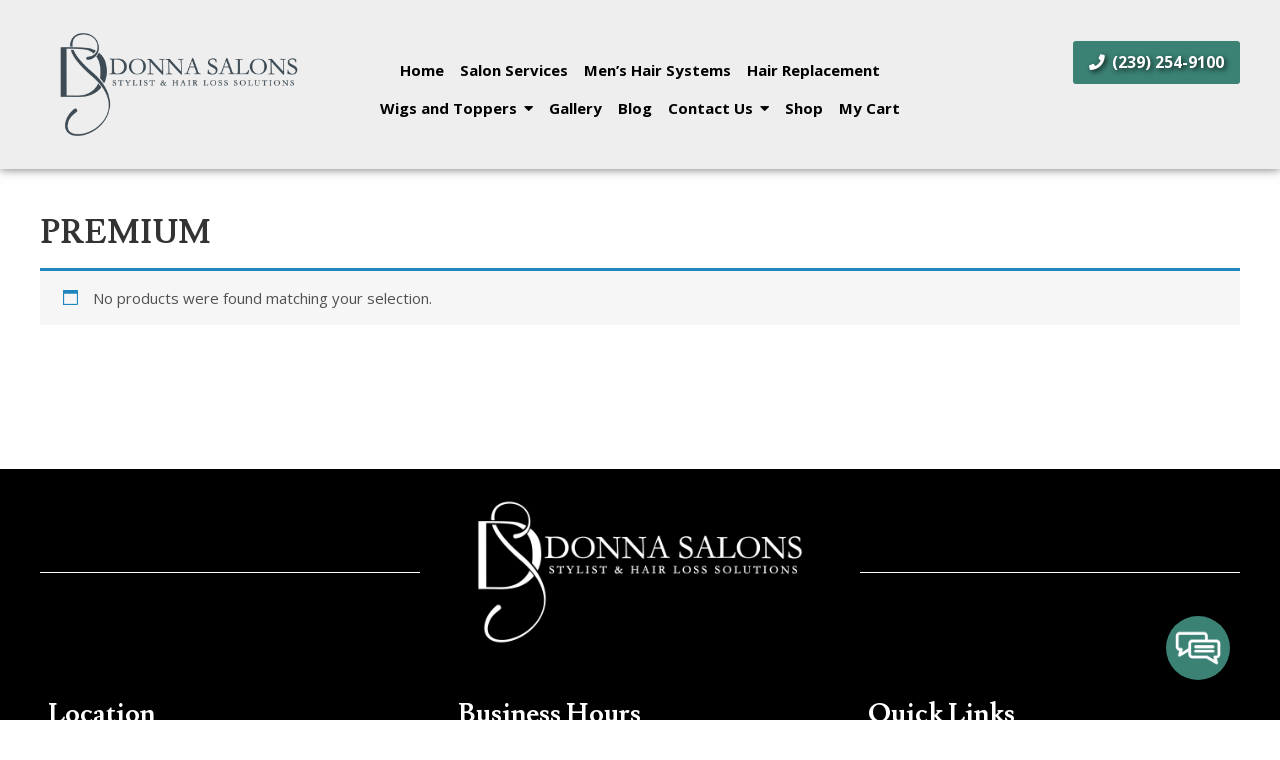

--- FILE ---
content_type: text/html; charset=UTF-8
request_url: https://ladonnaroye.com/product-tag/premium/
body_size: 11263
content:
<!DOCTYPE html>
<!-- <html dir="ltr" lang="en-US"> -->
<html xmlns="http://www.w3.org/1999/xhtml"
      xmlns:og="http://ogp.me/ns#"
      xmlns:fb="https://www.facebook.com/2008/fbml" dir="ltr" lang="en-US">
<head>
<meta charset="UTF-8" />
<meta name="viewport" content="width=device-width" />
<link href="/wp-content/uploads/favicon.png" rel="shortcut icon">
<link rel="stylesheet" href="https://ladonnaroye.com/wp-content/themes/b-omega/css/combined.css">
<title>Premium | Donna Salons Stylist &amp; Hair Loss Solutions</title>

		<!-- All in One SEO 4.8.5 - aioseo.com -->
	<meta name="robots" content="max-snippet:-1, max-image-preview:large, max-video-preview:-1" />
	<link rel="canonical" href="https://ladonnaroye.com/product-tag/premium/" />
	<meta name="generator" content="All in One SEO (AIOSEO) 4.8.5" />
		<script type="application/ld+json" class="aioseo-schema">
			{"@context":"https:\/\/schema.org","@graph":[{"@type":"BreadcrumbList","@id":"https:\/\/ladonnaroye.com\/product-tag\/premium\/#breadcrumblist","itemListElement":[{"@type":"ListItem","@id":"https:\/\/ladonnaroye.com\/shop\/#listItem","position":1,"name":"Shop","item":"https:\/\/ladonnaroye.com\/shop\/","nextItem":{"@type":"ListItem","@id":"https:\/\/ladonnaroye.com\/product-tag\/premium\/#listItem","name":"Premium"}},{"@type":"ListItem","@id":"https:\/\/ladonnaroye.com\/product-tag\/premium\/#listItem","position":2,"name":"Premium","previousItem":{"@type":"ListItem","@id":"https:\/\/ladonnaroye.com\/shop\/#listItem","name":"Shop"}}]},{"@type":"CollectionPage","@id":"https:\/\/ladonnaroye.com\/product-tag\/premium\/#collectionpage","url":"https:\/\/ladonnaroye.com\/product-tag\/premium\/","name":"Premium | Donna Salons Stylist & Hair Loss Solutions","inLanguage":"en-US","isPartOf":{"@id":"https:\/\/ladonnaroye.com\/#website"},"breadcrumb":{"@id":"https:\/\/ladonnaroye.com\/product-tag\/premium\/#breadcrumblist"}},{"@type":"Organization","@id":"https:\/\/ladonnaroye.com\/#organization","name":"LaDonna Roye Hair Stylist & Hair Loss Solutions","url":"https:\/\/ladonnaroye.com\/"},{"@type":"WebSite","@id":"https:\/\/ladonnaroye.com\/#website","url":"https:\/\/ladonnaroye.com\/","name":"Donna Salons Stylist & Hair Loss Solutions","inLanguage":"en-US","publisher":{"@id":"https:\/\/ladonnaroye.com\/#organization"}}]}
		</script>
		<!-- All in One SEO -->

<link rel='dns-prefetch' href='//www.google.com' />
<link rel="alternate" type="application/rss+xml" title="Donna Salons Stylist &amp; Hair Loss Solutions &raquo; Feed" href="https://ladonnaroye.com/feed/" />
<link rel="alternate" type="application/rss+xml" title="Donna Salons Stylist &amp; Hair Loss Solutions &raquo; Comments Feed" href="https://ladonnaroye.com/comments/feed/" />
<link rel="alternate" type="application/rss+xml" title="Donna Salons Stylist &amp; Hair Loss Solutions &raquo; Premium Tag Feed" href="https://ladonnaroye.com/product-tag/premium/feed/" />
<script type="text/javascript">
/* <![CDATA[ */
window._wpemojiSettings = {"baseUrl":"https:\/\/s.w.org\/images\/core\/emoji\/16.0.1\/72x72\/","ext":".png","svgUrl":"https:\/\/s.w.org\/images\/core\/emoji\/16.0.1\/svg\/","svgExt":".svg","source":{"concatemoji":"https:\/\/ladonnaroye.com\/wp-includes\/js\/wp-emoji-release.min.js"}};
/*! This file is auto-generated */
!function(s,n){var o,i,e;function c(e){try{var t={supportTests:e,timestamp:(new Date).valueOf()};sessionStorage.setItem(o,JSON.stringify(t))}catch(e){}}function p(e,t,n){e.clearRect(0,0,e.canvas.width,e.canvas.height),e.fillText(t,0,0);var t=new Uint32Array(e.getImageData(0,0,e.canvas.width,e.canvas.height).data),a=(e.clearRect(0,0,e.canvas.width,e.canvas.height),e.fillText(n,0,0),new Uint32Array(e.getImageData(0,0,e.canvas.width,e.canvas.height).data));return t.every(function(e,t){return e===a[t]})}function u(e,t){e.clearRect(0,0,e.canvas.width,e.canvas.height),e.fillText(t,0,0);for(var n=e.getImageData(16,16,1,1),a=0;a<n.data.length;a++)if(0!==n.data[a])return!1;return!0}function f(e,t,n,a){switch(t){case"flag":return n(e,"\ud83c\udff3\ufe0f\u200d\u26a7\ufe0f","\ud83c\udff3\ufe0f\u200b\u26a7\ufe0f")?!1:!n(e,"\ud83c\udde8\ud83c\uddf6","\ud83c\udde8\u200b\ud83c\uddf6")&&!n(e,"\ud83c\udff4\udb40\udc67\udb40\udc62\udb40\udc65\udb40\udc6e\udb40\udc67\udb40\udc7f","\ud83c\udff4\u200b\udb40\udc67\u200b\udb40\udc62\u200b\udb40\udc65\u200b\udb40\udc6e\u200b\udb40\udc67\u200b\udb40\udc7f");case"emoji":return!a(e,"\ud83e\udedf")}return!1}function g(e,t,n,a){var r="undefined"!=typeof WorkerGlobalScope&&self instanceof WorkerGlobalScope?new OffscreenCanvas(300,150):s.createElement("canvas"),o=r.getContext("2d",{willReadFrequently:!0}),i=(o.textBaseline="top",o.font="600 32px Arial",{});return e.forEach(function(e){i[e]=t(o,e,n,a)}),i}function t(e){var t=s.createElement("script");t.src=e,t.defer=!0,s.head.appendChild(t)}"undefined"!=typeof Promise&&(o="wpEmojiSettingsSupports",i=["flag","emoji"],n.supports={everything:!0,everythingExceptFlag:!0},e=new Promise(function(e){s.addEventListener("DOMContentLoaded",e,{once:!0})}),new Promise(function(t){var n=function(){try{var e=JSON.parse(sessionStorage.getItem(o));if("object"==typeof e&&"number"==typeof e.timestamp&&(new Date).valueOf()<e.timestamp+604800&&"object"==typeof e.supportTests)return e.supportTests}catch(e){}return null}();if(!n){if("undefined"!=typeof Worker&&"undefined"!=typeof OffscreenCanvas&&"undefined"!=typeof URL&&URL.createObjectURL&&"undefined"!=typeof Blob)try{var e="postMessage("+g.toString()+"("+[JSON.stringify(i),f.toString(),p.toString(),u.toString()].join(",")+"));",a=new Blob([e],{type:"text/javascript"}),r=new Worker(URL.createObjectURL(a),{name:"wpTestEmojiSupports"});return void(r.onmessage=function(e){c(n=e.data),r.terminate(),t(n)})}catch(e){}c(n=g(i,f,p,u))}t(n)}).then(function(e){for(var t in e)n.supports[t]=e[t],n.supports.everything=n.supports.everything&&n.supports[t],"flag"!==t&&(n.supports.everythingExceptFlag=n.supports.everythingExceptFlag&&n.supports[t]);n.supports.everythingExceptFlag=n.supports.everythingExceptFlag&&!n.supports.flag,n.DOMReady=!1,n.readyCallback=function(){n.DOMReady=!0}}).then(function(){return e}).then(function(){var e;n.supports.everything||(n.readyCallback(),(e=n.source||{}).concatemoji?t(e.concatemoji):e.wpemoji&&e.twemoji&&(t(e.twemoji),t(e.wpemoji)))}))}((window,document),window._wpemojiSettings);
/* ]]> */
</script>
<style id='wp-emoji-styles-inline-css' type='text/css'>

	img.wp-smiley, img.emoji {
		display: inline !important;
		border: none !important;
		box-shadow: none !important;
		height: 1em !important;
		width: 1em !important;
		margin: 0 0.07em !important;
		vertical-align: -0.1em !important;
		background: none !important;
		padding: 0 !important;
	}
</style>
<style id='classic-theme-styles-inline-css' type='text/css'>
/*! This file is auto-generated */
.wp-block-button__link{color:#fff;background-color:#32373c;border-radius:9999px;box-shadow:none;text-decoration:none;padding:calc(.667em + 2px) calc(1.333em + 2px);font-size:1.125em}.wp-block-file__button{background:#32373c;color:#fff;text-decoration:none}
</style>
<style id='global-styles-inline-css' type='text/css'>
:root{--wp--preset--aspect-ratio--square: 1;--wp--preset--aspect-ratio--4-3: 4/3;--wp--preset--aspect-ratio--3-4: 3/4;--wp--preset--aspect-ratio--3-2: 3/2;--wp--preset--aspect-ratio--2-3: 2/3;--wp--preset--aspect-ratio--16-9: 16/9;--wp--preset--aspect-ratio--9-16: 9/16;--wp--preset--color--black: #000000;--wp--preset--color--cyan-bluish-gray: #abb8c3;--wp--preset--color--white: #ffffff;--wp--preset--color--pale-pink: #f78da7;--wp--preset--color--vivid-red: #cf2e2e;--wp--preset--color--luminous-vivid-orange: #ff6900;--wp--preset--color--luminous-vivid-amber: #fcb900;--wp--preset--color--light-green-cyan: #7bdcb5;--wp--preset--color--vivid-green-cyan: #00d084;--wp--preset--color--pale-cyan-blue: #8ed1fc;--wp--preset--color--vivid-cyan-blue: #0693e3;--wp--preset--color--vivid-purple: #9b51e0;--wp--preset--gradient--vivid-cyan-blue-to-vivid-purple: linear-gradient(135deg,rgba(6,147,227,1) 0%,rgb(155,81,224) 100%);--wp--preset--gradient--light-green-cyan-to-vivid-green-cyan: linear-gradient(135deg,rgb(122,220,180) 0%,rgb(0,208,130) 100%);--wp--preset--gradient--luminous-vivid-amber-to-luminous-vivid-orange: linear-gradient(135deg,rgba(252,185,0,1) 0%,rgba(255,105,0,1) 100%);--wp--preset--gradient--luminous-vivid-orange-to-vivid-red: linear-gradient(135deg,rgba(255,105,0,1) 0%,rgb(207,46,46) 100%);--wp--preset--gradient--very-light-gray-to-cyan-bluish-gray: linear-gradient(135deg,rgb(238,238,238) 0%,rgb(169,184,195) 100%);--wp--preset--gradient--cool-to-warm-spectrum: linear-gradient(135deg,rgb(74,234,220) 0%,rgb(151,120,209) 20%,rgb(207,42,186) 40%,rgb(238,44,130) 60%,rgb(251,105,98) 80%,rgb(254,248,76) 100%);--wp--preset--gradient--blush-light-purple: linear-gradient(135deg,rgb(255,206,236) 0%,rgb(152,150,240) 100%);--wp--preset--gradient--blush-bordeaux: linear-gradient(135deg,rgb(254,205,165) 0%,rgb(254,45,45) 50%,rgb(107,0,62) 100%);--wp--preset--gradient--luminous-dusk: linear-gradient(135deg,rgb(255,203,112) 0%,rgb(199,81,192) 50%,rgb(65,88,208) 100%);--wp--preset--gradient--pale-ocean: linear-gradient(135deg,rgb(255,245,203) 0%,rgb(182,227,212) 50%,rgb(51,167,181) 100%);--wp--preset--gradient--electric-grass: linear-gradient(135deg,rgb(202,248,128) 0%,rgb(113,206,126) 100%);--wp--preset--gradient--midnight: linear-gradient(135deg,rgb(2,3,129) 0%,rgb(40,116,252) 100%);--wp--preset--font-size--small: 13px;--wp--preset--font-size--medium: 20px;--wp--preset--font-size--large: 36px;--wp--preset--font-size--x-large: 42px;--wp--preset--spacing--20: 0.44rem;--wp--preset--spacing--30: 0.67rem;--wp--preset--spacing--40: 1rem;--wp--preset--spacing--50: 1.5rem;--wp--preset--spacing--60: 2.25rem;--wp--preset--spacing--70: 3.38rem;--wp--preset--spacing--80: 5.06rem;--wp--preset--shadow--natural: 6px 6px 9px rgba(0, 0, 0, 0.2);--wp--preset--shadow--deep: 12px 12px 50px rgba(0, 0, 0, 0.4);--wp--preset--shadow--sharp: 6px 6px 0px rgba(0, 0, 0, 0.2);--wp--preset--shadow--outlined: 6px 6px 0px -3px rgba(255, 255, 255, 1), 6px 6px rgba(0, 0, 0, 1);--wp--preset--shadow--crisp: 6px 6px 0px rgba(0, 0, 0, 1);}:where(.is-layout-flex){gap: 0.5em;}:where(.is-layout-grid){gap: 0.5em;}body .is-layout-flex{display: flex;}.is-layout-flex{flex-wrap: wrap;align-items: center;}.is-layout-flex > :is(*, div){margin: 0;}body .is-layout-grid{display: grid;}.is-layout-grid > :is(*, div){margin: 0;}:where(.wp-block-columns.is-layout-flex){gap: 2em;}:where(.wp-block-columns.is-layout-grid){gap: 2em;}:where(.wp-block-post-template.is-layout-flex){gap: 1.25em;}:where(.wp-block-post-template.is-layout-grid){gap: 1.25em;}.has-black-color{color: var(--wp--preset--color--black) !important;}.has-cyan-bluish-gray-color{color: var(--wp--preset--color--cyan-bluish-gray) !important;}.has-white-color{color: var(--wp--preset--color--white) !important;}.has-pale-pink-color{color: var(--wp--preset--color--pale-pink) !important;}.has-vivid-red-color{color: var(--wp--preset--color--vivid-red) !important;}.has-luminous-vivid-orange-color{color: var(--wp--preset--color--luminous-vivid-orange) !important;}.has-luminous-vivid-amber-color{color: var(--wp--preset--color--luminous-vivid-amber) !important;}.has-light-green-cyan-color{color: var(--wp--preset--color--light-green-cyan) !important;}.has-vivid-green-cyan-color{color: var(--wp--preset--color--vivid-green-cyan) !important;}.has-pale-cyan-blue-color{color: var(--wp--preset--color--pale-cyan-blue) !important;}.has-vivid-cyan-blue-color{color: var(--wp--preset--color--vivid-cyan-blue) !important;}.has-vivid-purple-color{color: var(--wp--preset--color--vivid-purple) !important;}.has-black-background-color{background-color: var(--wp--preset--color--black) !important;}.has-cyan-bluish-gray-background-color{background-color: var(--wp--preset--color--cyan-bluish-gray) !important;}.has-white-background-color{background-color: var(--wp--preset--color--white) !important;}.has-pale-pink-background-color{background-color: var(--wp--preset--color--pale-pink) !important;}.has-vivid-red-background-color{background-color: var(--wp--preset--color--vivid-red) !important;}.has-luminous-vivid-orange-background-color{background-color: var(--wp--preset--color--luminous-vivid-orange) !important;}.has-luminous-vivid-amber-background-color{background-color: var(--wp--preset--color--luminous-vivid-amber) !important;}.has-light-green-cyan-background-color{background-color: var(--wp--preset--color--light-green-cyan) !important;}.has-vivid-green-cyan-background-color{background-color: var(--wp--preset--color--vivid-green-cyan) !important;}.has-pale-cyan-blue-background-color{background-color: var(--wp--preset--color--pale-cyan-blue) !important;}.has-vivid-cyan-blue-background-color{background-color: var(--wp--preset--color--vivid-cyan-blue) !important;}.has-vivid-purple-background-color{background-color: var(--wp--preset--color--vivid-purple) !important;}.has-black-border-color{border-color: var(--wp--preset--color--black) !important;}.has-cyan-bluish-gray-border-color{border-color: var(--wp--preset--color--cyan-bluish-gray) !important;}.has-white-border-color{border-color: var(--wp--preset--color--white) !important;}.has-pale-pink-border-color{border-color: var(--wp--preset--color--pale-pink) !important;}.has-vivid-red-border-color{border-color: var(--wp--preset--color--vivid-red) !important;}.has-luminous-vivid-orange-border-color{border-color: var(--wp--preset--color--luminous-vivid-orange) !important;}.has-luminous-vivid-amber-border-color{border-color: var(--wp--preset--color--luminous-vivid-amber) !important;}.has-light-green-cyan-border-color{border-color: var(--wp--preset--color--light-green-cyan) !important;}.has-vivid-green-cyan-border-color{border-color: var(--wp--preset--color--vivid-green-cyan) !important;}.has-pale-cyan-blue-border-color{border-color: var(--wp--preset--color--pale-cyan-blue) !important;}.has-vivid-cyan-blue-border-color{border-color: var(--wp--preset--color--vivid-cyan-blue) !important;}.has-vivid-purple-border-color{border-color: var(--wp--preset--color--vivid-purple) !important;}.has-vivid-cyan-blue-to-vivid-purple-gradient-background{background: var(--wp--preset--gradient--vivid-cyan-blue-to-vivid-purple) !important;}.has-light-green-cyan-to-vivid-green-cyan-gradient-background{background: var(--wp--preset--gradient--light-green-cyan-to-vivid-green-cyan) !important;}.has-luminous-vivid-amber-to-luminous-vivid-orange-gradient-background{background: var(--wp--preset--gradient--luminous-vivid-amber-to-luminous-vivid-orange) !important;}.has-luminous-vivid-orange-to-vivid-red-gradient-background{background: var(--wp--preset--gradient--luminous-vivid-orange-to-vivid-red) !important;}.has-very-light-gray-to-cyan-bluish-gray-gradient-background{background: var(--wp--preset--gradient--very-light-gray-to-cyan-bluish-gray) !important;}.has-cool-to-warm-spectrum-gradient-background{background: var(--wp--preset--gradient--cool-to-warm-spectrum) !important;}.has-blush-light-purple-gradient-background{background: var(--wp--preset--gradient--blush-light-purple) !important;}.has-blush-bordeaux-gradient-background{background: var(--wp--preset--gradient--blush-bordeaux) !important;}.has-luminous-dusk-gradient-background{background: var(--wp--preset--gradient--luminous-dusk) !important;}.has-pale-ocean-gradient-background{background: var(--wp--preset--gradient--pale-ocean) !important;}.has-electric-grass-gradient-background{background: var(--wp--preset--gradient--electric-grass) !important;}.has-midnight-gradient-background{background: var(--wp--preset--gradient--midnight) !important;}.has-small-font-size{font-size: var(--wp--preset--font-size--small) !important;}.has-medium-font-size{font-size: var(--wp--preset--font-size--medium) !important;}.has-large-font-size{font-size: var(--wp--preset--font-size--large) !important;}.has-x-large-font-size{font-size: var(--wp--preset--font-size--x-large) !important;}
:where(.wp-block-post-template.is-layout-flex){gap: 1.25em;}:where(.wp-block-post-template.is-layout-grid){gap: 1.25em;}
:where(.wp-block-columns.is-layout-flex){gap: 2em;}:where(.wp-block-columns.is-layout-grid){gap: 2em;}
:root :where(.wp-block-pullquote){font-size: 1.5em;line-height: 1.6;}
</style>
<link rel='stylesheet' id='client-plugins-css-css' href='https://ladonnaroye.com/wp-content/plugins/client-plugins/css/client-plugins.css' type='text/css' media='all' />
<link rel='stylesheet' id='contact-form-7-css' href='https://ladonnaroye.com/wp-content/plugins/contact-form-7/includes/css/styles.css' type='text/css' media='all' />
<link rel='stylesheet' id='woocommerce-layout-css' href='https://ladonnaroye.com/wp-content/plugins/woocommerce/assets/css/woocommerce-layout.css' type='text/css' media='all' />
<link rel='stylesheet' id='woocommerce-smallscreen-css' href='https://ladonnaroye.com/wp-content/plugins/woocommerce/assets/css/woocommerce-smallscreen.css' type='text/css' media='only screen and (max-width: 768px)' />
<link rel='stylesheet' id='woocommerce-general-css' href='https://ladonnaroye.com/wp-content/plugins/woocommerce/assets/css/woocommerce.css' type='text/css' media='all' />
<style id='woocommerce-inline-inline-css' type='text/css'>
.woocommerce form .form-row .required { visibility: visible; }
</style>
<script type="text/javascript" src="https://ladonnaroye.com/wp-includes/js/jquery/jquery.min.js" id="jquery-core-js"></script>
<script type="text/javascript" src="https://ladonnaroye.com/wp-includes/js/jquery/jquery-migrate.min.js" id="jquery-migrate-js"></script>
<link rel="https://api.w.org/" href="https://ladonnaroye.com/wp-json/" /><link rel="EditURI" type="application/rsd+xml" title="RSD" href="https://ladonnaroye.com/xmlrpc.php?rsd" />
<meta name="generator" content="WordPress 6.8.3" />
<meta name="generator" content="WooCommerce 4.7.0" />
    <script type="text/javascript">
        var ajaxurl = 'https://ladonnaroye.com/wp-admin/admin-ajax.php';
    </script>
    <!-- sitelink-search-box Schema optimized by Schema Pro --><script type="application/ld+json">null</script><!-- / sitelink-search-box Schema optimized by Schema Pro --><!-- breadcrumb Schema optimized by Schema Pro --><script type="application/ld+json">null</script><!-- / breadcrumb Schema optimized by Schema Pro -->	<noscript><style>.woocommerce-product-gallery{ opacity: 1 !important; }</style></noscript>
				<style id="wpsp-style-frontend"></style>
					<style type="text/css" id="wp-custom-css">
			.wpcf7-response-output {
    color: #000;
}span.wpcf7-form-control-wrap+br{display: none !important;}
div#leaveAreview-form label {
    color: black !important;
}		</style>
		<noscript><style id="rocket-lazyload-nojs-css">.rll-youtube-player, [data-lazy-src]{display:none !important;}</style></noscript>	
<script src="https://ladonnaroye.com/wp-content/themes/b-omega/js/combined.js"></script> 
<link rel="stylesheet" href="https://ladonnaroye.com/wp-content/themes/b-omega/style.css">
<link rel="stylesheet" href="https://ladonnaroye.com/wp-content/themes/b-omega/css/custom.css">
<link rel="stylesheet" href="https://ladonnaroye.com/wp-content/themes/b-omega/fontawesome/all.min.css">
<link rel="script" href="https://ladonnaroye.com/wp-content/themes/b-omega/fontawesome/all.min.js">
<meta property="og:title" content="&rarr;"/>
<meta property="og:type" content="article"/>
<meta property="og:image:width" content="250"/>
<meta property="og:image:height" content="250"/>
<meta name="geo.region" content="US-FL" />
<meta name="geo.placename" content="Naples" />
<meta name="geo.position" content="26.289721;-81.801356" />
<meta name="ICBM" content="26.289721, -81.801356" />
<meta property="og:url" content=""/>
<meta property="og:image" content=""/>

<!-- <meta property="fb:app_id" content=""/> -->
<meta property="og:description" content=""/>	

<!-- Google tag (gtag.js) -->
<script async src="https://www.googletagmanager.com/gtag/js?id=G-0QD38M8GYP"></script>
<script>
  window.dataLayer = window.dataLayer || [];
  function gtag(){dataLayer.push(arguments);}
  gtag('js', new Date());

  gtag('config', 'G-0QD38M8GYP');
</script>

</head>
	
 	
	
	
<body class="archive tax-product_tag term-premium term-50 wp-theme-b-omega theme-b-omega woocommerce woocommerce-page woocommerce-no-js wp-schema-pro-2.10.2" id="chrome">

<div class="sticky-bump"></div>

<div id="wrapper">

		
	

<header id="header" class="header-status">
	<div class="large-wrapper">
		
	<div class="sticky-background d-none"></div>

		<!----------------------------------------------------------->
	<!---------------------- HEADER A HTML ---------------------->
	<!----------------------------------------------------------->
		<div class="row align-items-center header-a">
			<a class="hidden-logo" href="/">
													<div class="textwidget"><p><img fetchpriority="high" decoding="async" width="742" height="117" src="/wp-content/uploads/LaDonnaRoye_Logog_Black.png" alt="Ladonnaroye Logog Black" class="size-full wp-image-381" srcset="https://ladonnaroye.com/wp-content/uploads/LaDonnaRoye_Logog_Black.png 742w, https://ladonnaroye.com/wp-content/uploads/LaDonnaRoye_Logog_Black-600x95.png 600w, https://ladonnaroye.com/wp-content/uploads/LaDonnaRoye_Logog_Black-381x60.png 381w" sizes="(max-width: 742px) 100vw, 742px" /></p>
</div>
									</a>

		  <div class="col-md-6 col-lg-3 justify-content-center justify-content-md-start order-1-md logo-wrap">
			<div class="logo text-md-left text-center">
				<img src="/wp-content/uploads/Donna-Salons-Logo-Master-File_DS-Full-Logo-Sea-Serpent.png">
			</div>
		  </div>

		  <div class="col-sm-12 col-md-12 col-lg-6 justify-content-center order-lg-2 order-3 d-none d-md-flex stick-me nav-wrap">
			<nav class="nav-bar text-center">
				<ul class="menu"><li id="menu-item-24" class="menu-item menu-item-type-post_type menu-item-object-page menu-item-home menu-item-24"><a href="https://ladonnaroye.com/">Home</a></li>
<li id="menu-item-4203" class="menu-item menu-item-type-post_type menu-item-object-page menu-item-4203"><a href="https://ladonnaroye.com/salon-services-in-naples-fl/" title="Salon Services in Naples, FL">Salon Services</a></li>
<li id="menu-item-4101" class="menu-item menu-item-type-post_type menu-item-object-page menu-item-4101"><a href="https://ladonnaroye.com/mens-hair-systems-in-naples-fl/" title="Men’s Hair Systems in Naples, FL">Men’s Hair Systems</a></li>
<li id="menu-item-4369" class="menu-item menu-item-type-post_type menu-item-object-page menu-item-4369"><a href="https://ladonnaroye.com/hair-replacement-solutions/">Hair Replacement</a></li>
<li id="menu-item-4371" class="menu-item menu-item-type-custom menu-item-object-custom menu-item-has-children menu-item-4371"><a href="#">Wigs and Toppers</a>
<ul class="sub-menu">
	<li id="menu-item-4102" class="menu-item menu-item-type-post_type menu-item-object-page menu-item-4102"><a href="https://ladonnaroye.com/wigs-and-toppers-in-naples-fl/" title="Wigs in Naples, FL">Wigs and Toppers in Naples, FL</a></li>
	<li id="menu-item-4370" class="menu-item menu-item-type-post_type menu-item-object-page menu-item-4370"><a href="https://ladonnaroye.com/wigs-and-toppers-in-bonita-springs-fl/">Wigs and Toppers in Bonita Springs, FL</a></li>
</ul>
</li>
<li id="menu-item-28" class="menu-item menu-item-type-post_type menu-item-object-page menu-item-28"><a href="https://ladonnaroye.com/gallery/" title="View our Gallery">Gallery</a></li>
<li id="menu-item-25" class="menu-item menu-item-type-post_type menu-item-object-page menu-item-25"><a href="https://ladonnaroye.com/blog/" title="Blogs and Articles">Blog</a></li>
<li id="menu-item-26" class="menu-item menu-item-type-post_type menu-item-object-page menu-item-has-children menu-item-26"><a href="https://ladonnaroye.com/contact-us/" title="Get In Touch">Contact Us</a>
<ul class="sub-menu">
	<li id="menu-item-30" class="menu-item menu-item-type-post_type menu-item-object-page menu-item-30"><a href="https://ladonnaroye.com/reviews/" title="Leave A Review">Reviews</a></li>
	<li id="menu-item-27" class="menu-item menu-item-type-post_type menu-item-object-page menu-item-27"><a href="https://ladonnaroye.com/feedback/" title="Leave Feedback">Feedback</a></li>
</ul>
</li>
<li id="menu-item-3636" class="menu-item menu-item-type-post_type menu-item-object-page menu-item-3636"><a href="https://ladonnaroye.com/shop/">Shop</a></li>
<li id="menu-item-3781" class="menu-item menu-item-type-post_type menu-item-object-page menu-item-3781"><a href="https://ladonnaroye.com/my-cart/">My Cart</a></li>
</ul>			</nav>
		  </div>


		  <div class="col-md-6 col-lg-3 justify-content-center align-items-center align-items-md-end order-lg-3 order-md-2 stick-me phone-wrap">
					<div class="hidden-logo-phone">
						<a class="hidden-logo" href="/">
																		<div class="textwidget"><p><img decoding="async" width="742" height="117" src="/wp-content/uploads/LaDonnaRoye_Logog_Black.png" alt="Ladonnaroye Logog Black" class="size-full wp-image-381" srcset="https://ladonnaroye.com/wp-content/uploads/LaDonnaRoye_Logog_Black.png 742w, https://ladonnaroye.com/wp-content/uploads/LaDonnaRoye_Logog_Black-600x95.png 600w, https://ladonnaroye.com/wp-content/uploads/LaDonnaRoye_Logog_Black-381x60.png 381w" sizes="(max-width: 742px) 100vw, 742px" /></p>
</div>
															</a>
					</div>
			<div class="phone-wrap-inner text-md-right text-center">
			  <div class="phone">
											   			<div class="textwidget"><p><a class="phone-number" title="Call Now" href="tel:+12392549100"><i class="fas fa-phone" aria-hidden="true"></i> (239) 254-9100</a></p>
</div>
										  </div>
			</div>
		  </div>
		</div>

		</div>	
</header>
<main id="content">
	
<div class="large-wrapper">
	<section id="content" role="main">
	<div class="row mt-0 mb-0">
		<section id="" class="col-lg-12">
						
			
				<h1 class="page-title">Premium</h1>

			
			
			<p class="woocommerce-info">No products were found matching your selection.</p>
		</section>

		
		</div>
	</section>
</div>

	<div class="clear"></div>

	</main>

<footer id="footer" role="contentinfo">
	
		<div class="large-wrapper pt-2 pb-1">
		
					<div class="row justify-content-center align-items-center footer_logo_wrapper mb-1">
				<div class="col-12 col-sm-12 col-md-4 col-lg-4 d-none d-md-block"><hr></div>
				<div class="col-12 col-sm-12 col-md-4 col-lg-4" id="footer_logo">
					<div class="box footer_logo p-0 text-center">
						<img src="/wp-content/uploads/Donna-Salons_DS-White-Logo-1.png">                       
					</div>
				</div>
				<div class="col-12 col-sm-12 col-md-4 col-lg-4 d-none d-md-block"><hr></div>
			</div> 
				<div class="row justify-content-center">
						<div class="col-12 col-sm-12 col-md-8 col-lg-4 order-2 order-lg-1" id="footer-col-one">
					<div class="box px-md-2">
						<h2 class="widgettitle">Location</h2>
			<div class="textwidget"><p>Donna Salons Stylist &#038; Hair Loss Solutions</p>
<p><span class="icon-item"><a title="Google Listing" href="https://goo.gl/maps/kqgWbKBEG3C2" target="_blank" rel="noopener"><i class="fas fa-map-marker" aria-hidden="true"></i> 112980 Tamiami Trail N<br />#18 Naples, FL 34110</a></span></p>
<p><span class="icon-item"><a title="Call Today" href="tel:+12392549100"><i class="fas fa-phone" aria-hidden="true"></i> (239) 254-9100</a></span></p>
</div>
		<div class="socialicons"><div class="bottomicon"><a rel="nofollow" href="https://www.google.com/maps/place/LaDonna+Roye+Hair+Stylist+%26+Hair+Loss+Solutions/@26.2897445,-81.8013416,15z/data=!4m5!3m4!1s0x0:0x70fc173a7b658ddc!8m2!3d26.2898597!4d-81.8011799" target="_blank"><img src="/wp-content/plugins/client-plugins/client-cred-builders/static/google.png" alt="google.png"/></a></div><div class="bottomicon"><a rel="nofollow" href="https://www.facebook.com/donnasalonsstylist" target="_blank"><img src="/wp-content/plugins/client-plugins/client-cred-builders/static/facebook.png" alt="facebook.png"/></a></div><div class="bottomicon"><a rel="nofollow" href="https://www.yelp.com/biz/ladonna-roye-hairstylist-and-hair-loss-solutions-naples" target="_blank"><img src="/wp-content/plugins/client-plugins/client-cred-builders/static/yelp.png" alt="yelp.png"/></a></div></div>			
					</div>
				</div>
				<div class="col-12 col-sm-12 col-md-8 col-lg-4 order-1 order-lg-2" id="footer-col-two">
					<div class="box px-md-2">
						<h2 class="widgettitle">Business Hours</h2>
			<div class="textwidget"><div class="hours-wrap">
<table width="100%">
<tbody>
<tr data-day="1">
<td>Monday:</td>
<td>9 AM &#8211; 5 PM</td>
</tr>
<tr data-day="2">
<td>Tuesday:</td>
<td>9 AM &#8211; 5 PM</td>
</tr>
<tr data-day="3">
<td>Wednesday:</td>
<td>9 AM &#8211; 5 PM</td>
</tr>
<tr data-day="4">
<td>Thursday:</td>
<td>9 AM &#8211; 5 PM</td>
</tr>
<tr data-day="5">
<td>Friday:</td>
<td>9 AM &#8211; 5 PM</td>
</tr>
<tr data-day="6">
<td>Saturday:</td>
<td>9 AM &#8211; 2 PM</td>
</tr>
<tr data-day="0">
<td>Sunday:</td>
<td>Closed</td>
</tr>
</tbody>
</table>
</div>
</div>
					
					</div>
				</div>
				<div class="col-12 col-sm-12 col-md-8 col-lg-4 order-3 order-lg-3" id="footer-col-three">
					<div class="box px-md-2">
						<h2 class="widgettitle">Quick Links</h2>
			<div class="textwidget"><p><a class="btn" title="Contact Us Today" href="/contact-us/">Contact Us</a><br />
<a class="btn tel-btn" title="Call Us Today" href="tel:+12392549100">Call Now</a></p>
</div>
					
					</div>
				</div>
					</div>	
		
	</div>
	
		
	
	<div id="copyright">
		&copy; 2026 Donna Salons Stylist &amp; Hair Loss Solutions. <a href="/terms-and-conditions/" title="Terms and Conditions">All Rights Reserved</a>. | <a href="/sitemap/">Sitemap</a> | <a href="/return-policy/">Return Policy</a>
	</div>
</footer>
</div> <!-- #wrapper end -->

 
<!-- Bootstrap Bundle JS -->
<script src="https://cdnjs.cloudflare.com/ajax/libs/twitter-bootstrap/4.1.3/js/bootstrap.bundle.min.js"></script>
<script src="https://ladonnaroye.com/wp-content/themes/b-omega/js/combined-foot.js"></script> 

<script type='text/javascript' async defer src='https://www.google.com/recaptcha/api.js?onload=renderInvisibleReCaptcha&#038;render=explicit'></script>

<script type="speculationrules">
{"prefetch":[{"source":"document","where":{"and":[{"href_matches":"\/*"},{"not":{"href_matches":["\/wp-*.php","\/wp-admin\/*","\/wp-content\/uploads\/*","\/wp-content\/*","\/wp-content\/plugins\/*","\/wp-content\/themes\/b-omega\/*","\/*\\?(.+)"]}},{"not":{"selector_matches":"a[rel~=\"nofollow\"]"}},{"not":{"selector_matches":".no-prefetch, .no-prefetch a"}}]},"eagerness":"conservative"}]}
</script>
	<script type="text/javascript">
		(function () {
			var c = document.body.className;
			c = c.replace(/woocommerce-no-js/, 'woocommerce-js');
			document.body.className = c;
		})()
	</script>
	<script type="text/javascript" src="https://ladonnaroye.com/wp-content/plugins/client-plugins/client-reviews/js/review-widget.js" id="client_review_widget-js"></script>
<script type="text/javascript" src="https://ladonnaroye.com/wp-includes/js/dist/hooks.min.js" id="wp-hooks-js"></script>
<script type="text/javascript" src="https://ladonnaroye.com/wp-includes/js/dist/i18n.min.js" id="wp-i18n-js"></script>
<script type="text/javascript" id="wp-i18n-js-after">
/* <![CDATA[ */
wp.i18n.setLocaleData( { 'text direction\u0004ltr': [ 'ltr' ] } );
/* ]]> */
</script>
<script type="text/javascript" src="https://ladonnaroye.com/wp-content/plugins/contact-form-7/includes/swv/js/index.js" id="swv-js"></script>
<script type="text/javascript" id="contact-form-7-js-before">
/* <![CDATA[ */
var wpcf7 = {
    "api": {
        "root": "https:\/\/ladonnaroye.com\/wp-json\/",
        "namespace": "contact-form-7\/v1"
    }
};
/* ]]> */
</script>
<script type="text/javascript" src="https://ladonnaroye.com/wp-content/plugins/contact-form-7/includes/js/index.js" id="contact-form-7-js"></script>
<script type="text/javascript" src="https://ladonnaroye.com/wp-content/plugins/woocommerce/assets/js/jquery-blockui/jquery.blockUI.min.js" id="jquery-blockui-js"></script>
<script type="text/javascript" id="wc-add-to-cart-js-extra">
/* <![CDATA[ */
var wc_add_to_cart_params = {"ajax_url":"\/wp-admin\/admin-ajax.php","wc_ajax_url":"\/?wc-ajax=%%endpoint%%","i18n_view_cart":"View cart","cart_url":"https:\/\/ladonnaroye.com\/my-cart\/","is_cart":"","cart_redirect_after_add":"no"};
/* ]]> */
</script>
<script type="text/javascript" src="https://ladonnaroye.com/wp-content/plugins/woocommerce/assets/js/frontend/add-to-cart.min.js" id="wc-add-to-cart-js"></script>
<script type="text/javascript" src="https://ladonnaroye.com/wp-content/plugins/woocommerce/assets/js/js-cookie/js.cookie.min.js" id="js-cookie-js"></script>
<script type="text/javascript" id="woocommerce-js-extra">
/* <![CDATA[ */
var woocommerce_params = {"ajax_url":"\/wp-admin\/admin-ajax.php","wc_ajax_url":"\/?wc-ajax=%%endpoint%%"};
/* ]]> */
</script>
<script type="text/javascript" src="https://ladonnaroye.com/wp-content/plugins/woocommerce/assets/js/frontend/woocommerce.min.js" id="woocommerce-js"></script>
<script type="text/javascript" id="wc-cart-fragments-js-extra">
/* <![CDATA[ */
var wc_cart_fragments_params = {"ajax_url":"\/wp-admin\/admin-ajax.php","wc_ajax_url":"\/?wc-ajax=%%endpoint%%","cart_hash_key":"wc_cart_hash_5d5741155ba574a8a2d0ed40e42f0150","fragment_name":"wc_fragments_5d5741155ba574a8a2d0ed40e42f0150","request_timeout":"5000"};
/* ]]> */
</script>
<script type="text/javascript" src="https://ladonnaroye.com/wp-content/plugins/woocommerce/assets/js/frontend/cart-fragments.min.js" id="wc-cart-fragments-js"></script>
<script type="text/javascript" id="google-invisible-recaptcha-js-before">
/* <![CDATA[ */
var renderInvisibleReCaptcha = function() {

    for (var i = 0; i < document.forms.length; ++i) {
        var form = document.forms[i];
        var holder = form.querySelector('.inv-recaptcha-holder');

        if (null === holder) continue;
		holder.innerHTML = '';

         (function(frm){
			var cf7SubmitElm = frm.querySelector('.wpcf7-submit');
            var holderId = grecaptcha.render(holder,{
                'sitekey': '6LebwzgeAAAAAD8GRRMqFDrflBzRE5bT7S0ZGJBv', 'size': 'invisible', 'badge' : 'bottomleft',
                'callback' : function (recaptchaToken) {
					if((null !== cf7SubmitElm) && (typeof jQuery != 'undefined')){jQuery(frm).submit();grecaptcha.reset(holderId);return;}
					 HTMLFormElement.prototype.submit.call(frm);
                },
                'expired-callback' : function(){grecaptcha.reset(holderId);}
            });

			if(null !== cf7SubmitElm && (typeof jQuery != 'undefined') ){
				jQuery(cf7SubmitElm).off('click').on('click', function(clickEvt){
					clickEvt.preventDefault();
					grecaptcha.execute(holderId);
				});
			}
			else
			{
				frm.onsubmit = function (evt){evt.preventDefault();grecaptcha.execute(holderId);};
			}


        })(form);
    }
};
/* ]]> */
</script>
<script type="text/javascript" async defer src="https://www.google.com/recaptcha/api.js" id="google-invisible-recaptcha-js"></script>
<script type="text/javascript" src="https://ladonnaroye.com/wp-content/plugins/wp-gallery-custom-links/wp-gallery-custom-links.js" id="wp-gallery-custom-links-js-js"></script>
<script type="text/javascript" src="https://ladonnaroye.com/wp-content/themes/b-omega/allscripts.js" id="allscripts-js"></script>
			<script type="text/javascript" id="wpsp-script-frontend"></script>
			<script>window.lazyLoadOptions = {
                elements_selector: "iframe[data-lazy-src]",
                data_src: "lazy-src",
                data_srcset: "lazy-srcset",
                data_sizes: "lazy-sizes",
                class_loading: "lazyloading",
                class_loaded: "lazyloaded",
                threshold: 300,
                callback_loaded: function(element) {
                    if ( element.tagName === "IFRAME" && element.dataset.rocketLazyload == "fitvidscompatible" ) {
                        if (element.classList.contains("lazyloaded") ) {
                            if (typeof window.jQuery != "undefined") {
                                if (jQuery.fn.fitVids) {
                                    jQuery(element).parent().fitVids();
                                }
                            }
                        }
                    }
                }};
        window.addEventListener('LazyLoad::Initialized', function (e) {
            var lazyLoadInstance = e.detail.instance;

            if (window.MutationObserver) {
                var observer = new MutationObserver(function(mutations) {
                    var image_count = 0;
                    var iframe_count = 0;
                    var rocketlazy_count = 0;

                    mutations.forEach(function(mutation) {
                        for (i = 0; i < mutation.addedNodes.length; i++) {
                            if (typeof mutation.addedNodes[i].getElementsByTagName !== 'function') {
                                return;
                            }

                           if (typeof mutation.addedNodes[i].getElementsByClassName !== 'function') {
                                return;
                            }

                            images = mutation.addedNodes[i].getElementsByTagName('img');
                            is_image = mutation.addedNodes[i].tagName == "IMG";
                            iframes = mutation.addedNodes[i].getElementsByTagName('iframe');
                            is_iframe = mutation.addedNodes[i].tagName == "IFRAME";
                            rocket_lazy = mutation.addedNodes[i].getElementsByClassName('rocket-lazyload');

                            image_count += images.length;
			                iframe_count += iframes.length;
			                rocketlazy_count += rocket_lazy.length;

                            if(is_image){
                                image_count += 1;
                            }

                            if(is_iframe){
                                iframe_count += 1;
                            }
                        }
                    } );

                    if(image_count > 0 || iframe_count > 0 || rocketlazy_count > 0){
                        lazyLoadInstance.update();
                    }
                } );

                var b      = document.getElementsByTagName("body")[0];
                var config = { childList: true, subtree: true };

                observer.observe(b, config);
            }
        }, false);</script><script data-no-minify="1" async src="https://ladonnaroye.com/wp-content/plugins/rocket-lazy-load/assets/js/16.1/lazyload.min.js"></script>
<!---------------------- MOBILE MENU MARKUP ------------------------>
<div id="mobile-menu-container" class="left d-md-none d-block">
	<ul class="menu"><li class="menu-item menu-item-type-post_type menu-item-object-page menu-item-home menu-item-24"><a href="https://ladonnaroye.com/">Home</a></li>
<li class="menu-item menu-item-type-post_type menu-item-object-page menu-item-4203"><a href="https://ladonnaroye.com/salon-services-in-naples-fl/" title="Salon Services in Naples, FL">Salon Services</a></li>
<li class="menu-item menu-item-type-post_type menu-item-object-page menu-item-4101"><a href="https://ladonnaroye.com/mens-hair-systems-in-naples-fl/" title="Men’s Hair Systems in Naples, FL">Men’s Hair Systems</a></li>
<li class="menu-item menu-item-type-post_type menu-item-object-page menu-item-4369"><a href="https://ladonnaroye.com/hair-replacement-solutions/">Hair Replacement</a></li>
<li class="menu-item menu-item-type-custom menu-item-object-custom menu-item-has-children menu-item-4371"><a href="#">Wigs and Toppers</a>
<ul class="sub-menu">
	<li class="menu-item menu-item-type-post_type menu-item-object-page menu-item-4102"><a href="https://ladonnaroye.com/wigs-and-toppers-in-naples-fl/" title="Wigs in Naples, FL">Wigs and Toppers in Naples, FL</a></li>
	<li class="menu-item menu-item-type-post_type menu-item-object-page menu-item-4370"><a href="https://ladonnaroye.com/wigs-and-toppers-in-bonita-springs-fl/">Wigs and Toppers in Bonita Springs, FL</a></li>
</ul>
</li>
<li class="menu-item menu-item-type-post_type menu-item-object-page menu-item-28"><a href="https://ladonnaroye.com/gallery/" title="View our Gallery">Gallery</a></li>
<li class="menu-item menu-item-type-post_type menu-item-object-page menu-item-25"><a href="https://ladonnaroye.com/blog/" title="Blogs and Articles">Blog</a></li>
<li class="menu-item menu-item-type-post_type menu-item-object-page menu-item-has-children menu-item-26"><a href="https://ladonnaroye.com/contact-us/" title="Get In Touch">Contact Us</a>
<ul class="sub-menu">
	<li class="menu-item menu-item-type-post_type menu-item-object-page menu-item-30"><a href="https://ladonnaroye.com/reviews/" title="Leave A Review">Reviews</a></li>
	<li class="menu-item menu-item-type-post_type menu-item-object-page menu-item-27"><a href="https://ladonnaroye.com/feedback/" title="Leave Feedback">Feedback</a></li>
</ul>
</li>
<li class="menu-item menu-item-type-post_type menu-item-object-page menu-item-3636"><a href="https://ladonnaroye.com/shop/">Shop</a></li>
<li class="menu-item menu-item-type-post_type menu-item-object-page menu-item-3781"><a href="https://ladonnaroye.com/my-cart/">My Cart</a></li>
</ul>	<div class="menu-icon">
		<div class="hamburger hamburger--stand d-flex align-items-center">
			<span class="hamburger-box"><span class="hamburger-inner"></span></span>
		</div>
	</div>
	<div class="menu-bar d-flex justify-content-end text-end align-items-center pr-2">
			</div>
</div>

<div id="shadow-glass"></div>


 

<!---------------------- GOOGLE WEB FONT EMBED ----------------------------->
<script src="https://ajax.googleapis.com/ajax/libs/webfont/1.5.18/webfont.js"></script>
 
<script>
 WebFont.load({
    google: {
      families: ['Lusitana:400,700', 'Open+Sans:400,700']
    }
  });
	
	hours = jQuery('.hours-wrap  table  tr');
	var currentDate = new Date();
	var today = currentDate.getDay();

	jQuery.each(hours, function(i, a){

		if(a.dataset.day == today){
			jQuery(a).addClass('today');
		}
	});
	
	jQuery(function($) {
		// update this object with a form ID / URL pair
		var form_url = {
		  "12": "/thank-you/",
		};

		// change this to be any part of the green confirmation box text
		var greenBoxText = 'It has been sent.';



		$('.wpcf7-response-output.wpcf7-display-none').on('DOMSubtreeModified',function(){
		  if($('.wpcf7-response-output.wpcf7-display-none').length > 0){

				if($('.wpcf7-response-output.wpcf7-display-none')[0].innerText.indexOf(greenBoxText) >= 0){

					$.each( form_url, function( key, value ) {

						if($('form')[0].action.indexOf(key) >= 0){

							location = value;

						}
					});
				}
		  }
		});
	});
</script>

<script src="//ajax.googleapis.com/ajax/libs/jquery/3.5.1/jquery.min.js"></script><script src="//ajax.googleapis.com/ajax/libs/jqueryui/1.10.3/jquery-ui.min.js"></script><link rel="stylesheet" type="text/css" href="https://dashboard.goiq.com/biqchatbot/styles.css"><div id='BizIQChatBotWrapper'></div><script src="https://dashboard.goiq.com/biqchatbot/js-1-1.js"></script><script>startBizIQChatBot("V6awdn0hPSyJ6tSLKXs5iaFjB9Pfqn");</script>

<style>
  .BIQCBHeaderContent strong {
    line-height: 1.3em;
    max-width: 230px;
}
  div#BizIQChatBotIcon {
    background: #3b8174;
}

#BizIQChatBotOuter, #BizIQChatBotHeader {
    background: #202020;
}

#BizIQChatBotOuter {
    box-shadow: 0 0 5px #000000a1;
}

.BizIQChatBotOptions a, .BizIQChatBotCallNowLink a, .negForm button, .RepPositiveLinks a, #BIQCBRepBox a {
    background: #3b8174;
    color: #fff !important;
    border: 2px solid #3b8174;
text-shadow: 2px 2px 5px #000000c4;
}

.BizIQChatBotOptions a:hover, .BizIQChatBotCallNowLink a:hover, .negForm button:hover, RepPositiveLinks a:hover, #BIQCBRepBox a:hover {
       background: #58A697;
       color: #fff !important;
       border: 2px solid #58A697;
  
}

#BizIQChatBotSendBtn {
    background: #3b8174;
    color: #fff;
    border: 2px solid #3b8174;
	text-shadow: 2px 2px 5px #000000c4;
}

#BizIQChatBotSendBtn:hover {
    color: #fff;
    background: #58A697;
    border: solid 2px #58A697;
}

.SmartMessageIcon {
    background-color: #0F3539;
}

#BizIQChatBotOuter .VisitorMessage {
    color:#fff;
    background: #0F3539;

}

#BizIQChatBotOuter .SmartMessage {
    background: #f1f1f1;
}

#BizIQChatBotText{
  background-color: #fff;
}
#RepInitialMessage, .BizIQChatBotWelcomeMessage, .RepPositiveMessage, .RepNegativeMessage, .negForm{
  color: #000;
}

.negForm textarea, .negForm input {
background-color: #fff;
color: #000;
}

	#BizIQChatBotOuter{
		z-index: 999999;
	}

	div#BizIQChatBotContainer {
    height: 41vh;
    padding-top: 0; max-height: 340px; min-height: 100px;
}

#BizIQChatBotSendBtn:before, .BizIQChatBotOptions a:before {
    font-family: "Font Awesome 5 Pro";
  margin-right: 5px; 
} 
.BizIQChatBotStartChatLink:before {
    content: '\f4ad';
}
.BizIQChatBotRepStartLink:before {
    content: '\f164';
}
a.BizIQChatBotCallNowLink:before {
  content: '\f095';
} 

#RepInitialMessage, .BizIQChatBotWelcomeMessage {
  font-size: 14px; padding: 10px 0;
}
.BizIQChatBotOptions {
    padding: 0;
}
	
</style>

<script defer src="https://static.cloudflareinsights.com/beacon.min.js/vcd15cbe7772f49c399c6a5babf22c1241717689176015" integrity="sha512-ZpsOmlRQV6y907TI0dKBHq9Md29nnaEIPlkf84rnaERnq6zvWvPUqr2ft8M1aS28oN72PdrCzSjY4U6VaAw1EQ==" data-cf-beacon='{"version":"2024.11.0","token":"38311ed006d1443d8d7d0d67312f2f7f","r":1,"server_timing":{"name":{"cfCacheStatus":true,"cfEdge":true,"cfExtPri":true,"cfL4":true,"cfOrigin":true,"cfSpeedBrain":true},"location_startswith":null}}' crossorigin="anonymous"></script>
</body>
</html>
